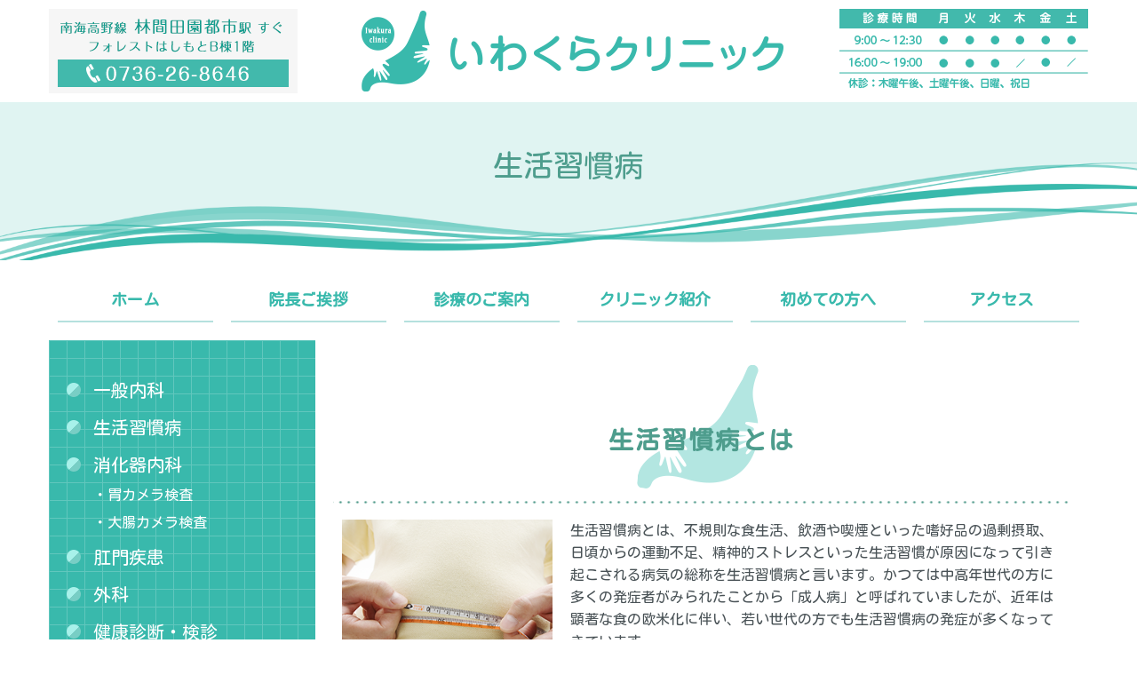

--- FILE ---
content_type: text/html; charset=UTF-8
request_url: https://iwakura-giclinic.com/lifestyle.html
body_size: 15912
content:
<!doctype html>
<html lang="ja">
<head>

<!-- meta取得 -->
<meta charset="utf-8">
<meta name="format-detection" content="telephone=no">
<meta charset="utf-8">
<meta name="format-detection" content="telephone=no" />
<title>和歌山県橋本市で生活習慣病のご相談は ｜ いわくらクリニック ｜ 糖尿病、高血圧、脂質異常症、高尿酸血症</title>
<meta name="description" content="和歌山県橋本市三石台、南海高野線、林間田園都市駅すぐ フォレストはしもとB棟1階の「いわくらクリニック」の生活習慣病のページです。生活習慣病には糖尿病、高血圧、脂質異常症などがありますが、これらはいずれも自覚症状が乏しいため、何もせずに放置すると、いわゆる合併症を招くようになり、しまいには心筋梗塞や脳卒中といった重大な病気を引き起こすようになります。" />
<meta name="keywords" content="和歌山県橋本市,三石台,南海高野線,林間田園都市駅,いわくらクリニック,糖尿病,高血圧,脂質異常症,高尿酸血症,生活習慣病" />

<!-- Google -->
<!-- favicon -->
<link rel="icon" type="images/png" href="images/favicon.png" />

<!-- GoogleWebFonts -->
<link href="https://fonts.googleapis.com/earlyaccess/notosansjapanese.css" rel="stylesheet" />
<link rel="stylesheet" href="https://netdna.bootstrapcdn.com/font-awesome/4.7.0/css/font-awesome.min.css">
<link href="https://fonts.googleapis.com/css?family=Kosugi+Maru" rel="stylesheet">

<!-- Google Analytics -->
<script>
  (function(i,s,o,g,r,a,m){i['GoogleAnalyticsObject']=r;i[r]=i[r]||function(){
  (i[r].q=i[r].q||[]).push(arguments)},i[r].l=1*new Date();a=s.createElement(o),
  m=s.getElementsByTagName(o)[0];a.async=1;a.src=g;m.parentNode.insertBefore(a,m)
  })(window,document,'script','https://www.google-analytics.com/analytics.js','ga');
  ga('create', 'UA-122157535-14', 'auto');
  ga('send', 'pageview');
  ga('create', 'UA-9162760-63', 'auto', {'name': 'mcco'});
  ga('mcco.send', 'pageview');
</script>


<!-- stylesheet -->
<link rel="stylesheet" href="css/reset.css">
<link rel="stylesheet" href="css/style.css">
<link rel="stylesheet" href="https://fonts.googleapis.com/css?family=Kosugi+Maru">
</head>

<body id="Lower" >

<!-- ヘッダー -->
<header> 
  
  <!-- inner -->
  <div class="inner head_info">
    <div class="head_left sp_n"><span class="tel-link"><img src="images/header_tel.png" alt="0736-26-8646" ></span> </div>
    <div class="head_center">
      <h1><a href="index.html"><img src="images/header_logo.png" alt="生活習慣病 ｜ 和歌山県橋本市 いわくらクリニック ｜ 糖尿病、高血圧、脂質異常症、高尿酸血症" ></a></h1>
    </div>
    <div class="head_right sp_n"><img src="images/header_timetable.png" alt="0736-26-8646" ></div>
  </div>
  <!-- inner --> 
  
</header>
<!-- ヘッダー --> 

<!-- キービジュアル -->
<div class="h2_area">
  <h2 class="h2class">生活習慣病</h2>
  <div class="wave001"><img src="images/wave_first.png" alt="" ></div>
</div>
<!-- キービジュアル --> 

<!-- ナビゲーション -->
<nav>
  <ul class="inner">
    <li><a href="index.html" >ホーム</a></li>
    <li><a href="greeting.html">院長ご挨拶</a></li>
    <li><a href="treatment.html">診療のご案内</a></li>
    <li><a href="clinic.html">クリニック紹介</a></li>
    <li><a href="first.html">初めての方へ</a></li>
    <li><a href="access.html">アクセス</a></li>
  </ul>
</nav>
<!-- ナビゲーション --> 

<!-- TopPos -->
<div> 
  
  <!-- メイン -->
  <div class="inner flex_RLTB"> 
    
    <!-- コンテンツ -->
    <div class="mainarea"> 
      
      <!-- contents -->
      <section>
        <h3 class="h3class">生活習慣病とは</h3>
        <div class="flex_LRTB">
          <div class="flex3 txt_c"> <img src="images/image004.png" alt="" > </div>
          <div class="flex7">
            <p>生活習慣病とは、不規則な食生活、飲酒や喫煙といった嗜好品の過剰摂取、日頃からの運動不足、精神的ストレスといった生活習慣が原因になって引き起こされる病気の総称を生活習慣病と言います。かつては中高年世代の方に多くの発症者がみられたことから「成人病」と呼ばれていましたが、近年は顕著な食の欧米化に伴い、若い世代の方でも生活習慣病の発症が多くなってきています。<br>
              生活習慣病の代表的な疾患には、糖尿病、高血圧、脂質異常症などがありますが、これらはいずれも自覚症状が乏しいので、放置しやすいのも特徴です。しかし症状が出ないからと何もせずにいると糖尿病や高血圧といった生活習慣病が原因となって起こる別の病気、いわゆる合併症を招くようになり、しまいには心筋梗塞や脳卒中といった重大な病気を引き起こすようになります。<br>
              このように生命に関わる病気になることもありますが、毎日の生活習慣を見直すことで生活習慣病は予防することもできます。当院では、生活習慣病の予防および改善に有効とされる食事療法や運動療法の指導や管理も行っております。 </p>
          </div>
        </div>
      </section>
      <!-- contents --> 
      
      <!-- section -->
      <section>
        <h3 class="h3class">糖尿病</h3>
        <p>糖尿病とは、インスリンの分泌量が減少しているか全く出ない状態、もしくは量が十分であってもその機能が低下してしまうことで、血糖値を下げることが難しくなり、常に高血糖な状態にある場合を言います。</p>
        <p> そもそもインスリンとは、膵臓で生成されるホルモンです。インスリンには、全身の臓器に血液中のブドウ糖（血糖）を取り込ませる仲介者の役割を担っています。これにより、血糖値は正常な状態が保たれるわけです。しかし、これが何かしらの原因で働かなくなると常に血糖値が高い状態のままになります。</p>
        <p> そして高血糖な状態が長く続くようになると、次第に血管は損傷を受けるなどして、体の様々な箇所で合併症（糖尿病網膜症、糖尿病腎症、糖尿病神経障害 など）を引き起こすようになります。初期症状が現れることは少ないので、合併症として症状が起きた時に初めて糖尿病に発症していることに気づいたという患者様も少なくありません。また糖尿病は動脈硬化を促進させることから大血管障害（心筋梗塞、狭心症、脳卒中など）を発症することもあります。 </p>
        
        <!-- section -->
        <section>
          <h4 class="h4class">糖尿病の種類</h4>
          <p>インスリンの分泌量が減少または全く出ない、あるいは量が充分でも機能が低下していると慢性的な高血糖状態から糖尿病を発症するようになるわけですが、そのパターンは1つではなく、主に4つのタイプに分類されます。</p>
          <p> そのうちのひとつが、インスリンを作る膵臓のβ細胞の破壊により発症する1型糖尿病です。膵臓の細胞破壊の原因はまだ解明されていませんが、ウイルス感染などが起因となって免疫異常を起こし、破壊されるのではないかとも言われています。若い世代の患者様が多いのが特徴です。</p>
          <p> また、糖尿病患者の9割以上を占め、一般的に糖尿病と言う場合、この病気を意味すると言われているのが2型糖尿病です。こちらは過食や肥満など日頃の不摂生な生活習慣が原因で、インスリンの分泌量が減少、もしくは量が十分でもその機能が低下することで発症します。</p>
          <p> このほかにも他の病気や、ステロイドの服用などが要因となって発症する二次性糖尿病、完全な糖尿病ではありませんが、妊娠時はインスリンの働きを弱めるホルモンが胎盤から多量に分泌されることにより、高血糖状態になってしまう妊娠糖尿病があります。 </p>
        </section>
        <!-- section --> 
        
        <!-- section -->
        <section>
          <h4 class="h4class">糖尿病の検査について</h4>
          <p>糖尿病を診断するにあたっては、血液検査による診断が一般的で、血糖値（血液中のブドウ糖の濃度）とHbA1cが基準値より高いかどうかで診断します。その基準とは、空腹時血糖値（10時間以上絶食後の、早朝空腹時の血糖値）126mg/dL以上、HbA1c 値が6.5％以上で、両方とも基準値を超えていると糖尿病と診断されます。なお、検査には上記以外の基準もあります。</p>
        </section>
        <!-- section --> 
        
      </section>
      <!-- section --> 
      
      <!-- section -->
      <section>
        <h3 class="h3class">高血圧</h3>
        <div class="flex_LRTB">
          <div class="flex3 txt_c"> <img src="images/image005.png" alt="" > </div>
          <div class="flex7">
            <p>高血圧とは持続的に血圧が高い状態です。日本高血圧学会によれば外来時の血圧測定で最高血圧（収縮期血圧）が140mmHg以上、最低血圧（拡張期血圧）が90mmHg以上の場合に高血圧と診断されます。なお、高血圧予備軍と診断されるのは収縮期血圧が130~139mmHg、拡張期血圧が85～89 mmHgの範囲内にある場合です。</p>
            <p> 高血圧の状態が常に続くようになると、血管壁が高い圧力に耐えられるように厚くそして硬い状態に変化するようになるので柔軟性が失われるようになります。これが動脈硬化です。そして動脈硬化が進行すると、心筋梗塞や脳卒中、腎不全、閉塞性動脈硬化症といった合併症を起こしやすくします。</p>
            <p> なお高血圧の原因は現在の医療では特定されておりませんが、遺伝的要因や個々の食生活に加え、嗜好品での摂取過多や喫煙・飲酒・運動不足、さらに精神面での過剰なストレスなどによる環境要因が重なり引き起こされると考えられています。 </p>
          </div>
        </div>
      </section>
      <!-- section --> 
      
      <!-- section -->
      <section>
        <h3 class="h3class">脂質異常症</h3>
        <p>脂質異常症とは血液中のLDL（悪玉）コレステロールや中性脂肪が一定の基準より高い、またはHDL（善玉コレステロール）が一定の基準より少ない状態が脂質異常症です。</p>
        <p> 血液中に余分な脂質が多くなると、血液はドロドロの状態になります。そのことで動脈硬化や血栓症の危険が高まります。やがては心筋梗塞や脳血管障害を引き起こす原因にもなります。</p>
        <p> 発症の原因として考えられているのが、食べ過ぎや肥満などによるエネルギーの過剰摂取、さらに糖尿病や高血圧、腎臓病など別の病気が原因で併発することもあります。</p>
        <p> なお脂質異常症は、自覚症状がほぼ現れないことから、血液検査や健康診断で指摘されることで気づくことが多いです。脂質異常症と診断されたら治療を行うことになりますが、その目的は動脈硬化の進行を防ぐことにあります。</p>
        <p> ちなみに動脈硬化を評価するには、頚動脈の超音波検査が有用です。硬化が進行すると、血管壁の厚み（IMT内膜中膜複合体）が増し、部分的に狭い所が見られるようになります。 </p>
      </section>
      <!-- section --> 
      
      <!-- section -->
      <section>
        <h3 class="h3class">高尿酸血症</h3>
        <p>尿酸は水分に溶けにくい性質で、血液中では尿酸塩として存在していますが、この尿酸塩が多くなり過ぎている状態を高尿酸血症と言います。</p>
        <p> 尿酸塩は過多になると、針状の尿酸塩の結晶ができ、それが足の親指の付け根まで降りてくると赤く腫れて激しい痛みを引き起こします。この症状が痛風です。この痛みはとても耐え難く、多くの患者様はこの症状により来院されます。ちなみに痛風患者の9割以上が成人男性です。</p>
        <p> 体の細胞というのは、毎日の新陳代謝で新しくつくり変えられています。その結果、細胞の核からプリン体という物質が生成されます。このプリン体が、尿酸の元になるのです。なお、プリン体はレバー類、干し椎茸、魚卵類、えび、かつお、いわしなど一部の魚介類に多く含まれています。またアルコール飲料には、尿酸（値）を上昇させる作用があります。このような飲食物を好む人は、尿酸値が高くなりやすい傾向があります。そのため、尿酸値の高い方は、プリン体が多く含まれる食物などは控えるようにします。</p>
        <p> このほか、尿酸が増える原因として、尿酸が体内で多く産生される体質（先天性の代謝異常、造血器疾患、無酸素運動の影響、肥満など）であること、尿酸の排出が悪い（遺伝的体質、腎不全など）といったことも高尿酸血症を招く要因と考えられています。</p>
        <p> ちなみに高尿酸血症の診断基準ですが、年齢・性別を問わず血清尿酸血が7.0mg/dLを超える場合です。検査自体は血液検査になります。目的は、尿酸の産生・排泄のバランスを確認するためのものです。 </p>
      </section>
      <!-- section --> 
      
    </div>
    <!-- コンテンツ --> 
    
    <!-- サイドナビ -->
    <div class="sidenavi">
      <ul>
        <li><a href="internal.html">一般内科</a></li>
        <li><a href="lifestyle.html">生活習慣病</a></li>
        <li><a href="gastro.html">消化器内科</a><span><a href="endscope.html">胃カメラ検査</a></span><span><a href="colonscope.html">大腸カメラ検査</a></span></li>
        <li><a href="proctology.html">肛門疾患</a></li>
          <li><a href="surgery.html">外科</a></li>
		  <li><a href="checkup.html">健康診断・検診</a></li>
        <li><a href="vaccination.html">予防接種</a></li>
      </ul>
      <p class="txt_c"><img src="images/side_bsrk.png" alt="病診連携" ></p>
    </div>

    <!-- サイドナビ --> 
    
  </div>
  <!-- メイン --> 
  
</div>
<!-- TopPos --> 

<!-- フッター -->
<footer>
  <div class="inner txt_c"> <img src="images/footer_logo.png" alt="" >
    <p class="tel-link"><img src="images/footer_tel.png" alt="0736-26-8646" ></p>
  </div>
</footer>
<small class="copyright"> &copy; いわくらクリニック</small>
<!-- フッター --> 

<!-- GoToTop -->
<div id="pageTop" ><a href="#"><br>
  TOP</a></div>

<!-- javascript --> 
<script src="js/jquery-1.11.3.min.js"></script> 
<script src="js/default.js"></script> 
<script src="js/jquery.matchHeight.js"></script> 
<script type="text/javascript">
$(function() {
    $('.match_h').matchHeight();
});
</script>
</body>
</html>


--- FILE ---
content_type: text/css
request_url: https://iwakura-giclinic.com/css/reset.css
body_size: 4848
content:
@charset "utf-8";
/* ----------------------------------------------------------------------------------
	Reset
---------------------------------------------------------------------------------- */
html {
	font-size: calc( 100vw / 32 );
	font-family: "ヒラギノ角ゴ Pro W3", "Hiragino Kaku Gothic Pro", "メイリオ", Meiryo, "sans-serif";
	box-sizing: border-box;
}
*, *::before, *::after {
	box-sizing: inherit;
	margin: 0;
	padding: 0;
	border: 0;
	-webkit-text-size-adjust: 100%;
	vertical-align: central;
}
input, textarea, select{
	border: 1px solid #aaa !important;
}
body {
	background: #fff;
	color: #495256;
}
ol, ul {
	list-style: none;
}
img {
	vertical-align: middle;
	max-width: 100%;
}
table {
	border-collapse: collapse;
	border-spacing: 0;
}
a {
	text-decoration: none;
}
a img:hover {
	text-decoration: none;
	opacity: 0.8;
}
.mainarea p{
	margin-bottom:1rem;
}
section{
	margin-bottom:2rem;
}


/* ----------------------------------------------------------------------------------
	Common Definition
---------------------------------------------------------------------------------- */


/* Layout
-------------------------------------------*/
.fl_l {
	float: left;
}
.fl_r {
	float: right;
}
.txt_c {
	text-align: center;
}
.txt_l {
	text-align: left;
}
.txt_r {
	text-align: right;
}
.cf::after {
	height: 0;
	content: "";
	display: block;
	clear: both;
}


/* Font
-------------------------------------------*/
.ft8 {
	font-size: 0.8rem !important;
}
.ft10 {
	font-size: 1rem !important;
}
.ft12 {
	font-size: 1.2rem !important;
}
.ft14 {
	font-size: 1.4rem !important;
}
.ft16 {
	font-size: 1.6rem !important;
}
.ft18 {
	font-size: 1.8rem !important;
}
.ft20 {
	font-size: 2.0rem !important;
}
.ft22 {
	font-size: 2.2rem !important;
}
.ft24 {
	font-size: 2.4rem !important;
}
.ft26 {
	font-size: 2.6rem !important;
}
.ft28 {
	font-size: 2.8rem !important;
}
.ft30 {
	font-size: 3.0rem !important;
}
.ft32 {
	font-size: 3.2rem !important;
}
.fp80{
	font-size:80%;
}
.fp90{
	font-size:90%;
}

.mb{
	margin-bottom:1rem;
}
.mb2{
	margin-bottom:2rem;
}
.mb3{
	margin-bottom:3rem;
}


/* WebFont
-------------------------------------------*/
.icon_map::before{
	font-family: FontAwesome;
	content: "\f041\00a0";
}
.icon_tel::before{
	font-family: FontAwesome;
	content: "\f095\00a0";
}
.icon_carret::before{
	font-family: FontAwesome;
	content: "\f138\00a0";
}
.icon_train::before{
	font-family: FontAwesome;
	content: "\f239\00a0";
}
.icon_car::before{
	font-family: FontAwesome;
	content: "\f1b9\00a0";
}
.icon_check::before{
	font-family: FontAwesome;
	content: "\f14a\00a0";
}
.icon_text::before{
	font-family: FontAwesome;
	content: "\f0f6\00a0";
}
.icon_male::before{
	font-family: FontAwesome;
	content: "\f0f6\00a0";
}
.icon_bus::before{
	font-family: FontAwesome;
	content: "\f0f6\00a0";
}



/* Flex
-------------------------------------------*/
.flex {
	display: flex;
	display: -webkit-flex;
}
.flex_wrap {
	flex-wrap: wrap;
	-webkit-flex-wrap: wrap;
}
.flex_rrev {
	flex-direction: row-reverse;
	-webkit-flex-direction: row-reverse;
}
.flex_crev {
	flex-direction: column-reverse;
	-webkit-flex-direction: column-reverse;
}
.justify_center {
	-webkit-justify-content: center;
	justify-content: center;
}
.items_center {
	align-items: center;
	-webkit-align-items: center;
}
.flex1 {
	flex: 1;
}
.flex3 {
	flex: 3;
}
.flex2 {
	flex: 2;
}
.flex4 {
	flex: 4;
}
.flex6 {
	flex: 6;
}
.flex7 {
	flex: 7;
}
.flex8 {
	flex: 8;
}

/* PC-Smartphone Swithcer
-------------------------------------------*/
.sp_n, .sp_n_il {
	display: none !important;
}

.flex1, .flex2, .flex3, .flex4, .flex6, .flex7, .flex8 {
	padding: 0;
}





/* -----------------------------------------------------------------------------------------------------------------------------------
	Tablet
----------------------------------------------------------------------------------------------------------------------------------- */
/*
@media screen and (min-width: 46.875em) and (max-width: 73.063em){
}
*/





/* -----------------------------------------------------------------------------------------------------------------------------------
	PC
----------------------------------------------------------------------------------------------------------------------------------- */

@media print, screen and (min-width: 46.875em) {
html {
	font-size: 62.5%;
}

/* PC-Smartphone Swithcer
-------------------------------------------*/
.pc_n {
	display: none !important;
}
.sp_n {
	display: block !important;
}
.sp_n_il {
	display: inline !important;
}

.flex1, .flex2, .flex3, .flex4, .flex6, .flex7, .flex8 {
	padding: 0 1rem;
}

/* 両端余白を解除する場合
-------------------------------------------*/
.nopad {
	padding: 0 !important;
}
.nopadR {
	padding: 0 0 0 1rem !important;
}
.nopadL {
	padding: 0 1rem 0 0 !important;
}
	
	
}



--- FILE ---
content_type: text/css
request_url: https://iwakura-giclinic.com/css/style.css
body_size: 17306
content:
@charset "utf-8";
/* ----------------------------------------------------------------------------------
	common
---------------------------------------------------------------------------------- */
body {
  font-family: "Kosugi Maru", "Noto Sans Japanese", "メイリオ", "Meiryo", Osaka, 'ＭＳ Ｐゴシック', 'MS PGothic', sans-serif;
  font-size: 1.4rem;
  line-height: 1.6;
}
/* Font
-------------------------------*/
@font-face {
  font-family: "LogoTypeGothic";
  src: url("../font/07LogoTypeGothic7.eot?") format('eot'), url("../font/07LogoTypeGothic7.woff") format('woff');
}
.LogoType {
  font-family: "LogoTypeGothic", "Noto Sans Japanese", "メイリオ", "Meiryo", Osaka, sans-serif;
  font-family: "Kosugi Maru", "Noto Sans Japanese", "メイリオ", "Meiryo", Osaka, sans-serif;
}
/* InnerFrame
-------------------------------*/
.inner {
  padding: 0;
}
/* Link
-------------------------------*/
a:link, a:visited {
  color: #2990D0;
}
a:hover {
  color: #ff9900;
}
/* Index
-------------------------------*/
.h2_area {
  background-color: #E0F4F2;
  text-align: center;
  padding: 2rem 0 0 0;
}
.h2class {
  text-align: center;
  font-weight: normal;
  font-size: 2.6rem;
  padding: 2rem 0.5rem 2rem;
  color: #4E9D8D;
}
.h3class {
  background-image: url(../images/h3_p2.png), url(../images/dotline.png);
  background-repeat: no-repeat, repeat-x;
  background-position: center center, bottom center;
  font-weight: bold;
  margin-bottom: 1.8rem;
  color: #4E9D8D;
  font-size: 2rem;
  padding: 7rem 0 1rem 0;
  text-align: center;
}
#TopPage .h3class {
  padding: 7rem 0 1rem 0;
}
#Lower .h3class {
  padding: 6rem 0 4rem 0;
}
.greetbox .h3class {
  background-image: url(../images/h3_p2.png), none;
  background-repeat: no-repeat, repeat-x;
  background-position: center center, bottom center;
}
.features .h3class {
  background-image: url(../images/h3_p1.png);
  background-repeat: no-repeat;
  background-position: center center;
}
.h3class span {
  display: block;
  color: #9A9A9A;
  font-size: 1.4rem;
  letter-spacing: 0.3rem;
  padding-top: 4rem;
}
.features .h3class span {
  color: #ffffff;
}
.h4class {
  font-weight: normal;
  margin-bottom: 1rem;
  border-bottom: 0.1rem solid #30A3AF;
  color: #30A3AF;
  font-size: 1.8rem;
  padding: 0.6rem;
}
.h4class:before {
  font-family: FontAwesome;
  content: "\f0f1\00a0";
}
.h5class {
  font-weight: normal;
  border-bottom: 1px dashed #167F6A;
  margin-bottom: 1rem;
  color: #167F6A;
  font-size: 1.7rem;
  padding: 0.5rem;
}
.h5class:before {
  font-family: FontAwesome;
  content: "\f0da\00a0";
}
.h6class {
  font-weight: normal;
  border-bottom: 1px dashed #60351B;
  margin-bottom: 1rem;
  color: #60351B;
  font-size: 1.6rem;
  padding: 0.5rem;
}
/* Header
-------------------------------*/
header {
  /* flex化 */
  display: flex;
  display: -webkit-flex;
  /* headerロゴを上下中央 */
  justify-content: center;
  -webkit-justify-content: center;
  background-color: #ffffff;
  padding: 1rem 0;
}
.head_info {
  /* flex化 */
  display: flex;
  display: -webkit-flex;
}
/* Navigation
-------------------------------*/
nav {
  display: block;
  background-color: #ffffff;
  margin: 2rem 0;
}
nav .inner {
  padding: 0;
}
nav ul {
  font-size: 0;
}
nav li {
  display: inline-block;
  width: 50%;
  padding: 0 0.5rem;
}
nav li span {
  font-size: 1rem;
  display: block;
  color: #B5E1DE;
}
nav li a {
  text-align: center;
  font-size: 1.4rem;
  display: block;
  line-height: 1.6rem;
  padding: 1rem;
  border-bottom: 2px solid #B5E1DE;
}
nav li a:hover {
  color: #ff0000;
}
nav li a:link, nav li a:visited {
  color: #39B9AC;
}
/* Main
-------------------------------*/
.mainarea {
  padding: 2rem;
}
/* SideNavi
-------------------------------*/
.sidenavi {
  background-image: url(../images/back_side.png);
  width: 100%;
  padding: 2rem 0;
}
.sidenavi ul {
  /* flex化 */
  display: flex;
  display: -webkit-flex;
  flex-wrap: wrap;
  -webkit-flex-wrap: wrap;
  padding: 0 0.5rem;
}
.sidenavi ul li {
  background-image: url(../images/listbtn.png);
  background-repeat: no-repeat;
  background-position: top left;
  padding: 0 0 0 1.8rem;
  text-align: left;
  width: 50%;
  font-size: 1.6rem;
  margin-bottom: 0.6rem;
  vertical-align: top;
}
.sidenavi ul li a:link, .sidenavi ul li a:visited {
  color: #ffffff;
}
.sidenavi ul li a:hover {
  color: #DBF7C4;
}
.sidenavi ul li span {
  font-size: 1.2rem;
  display: block;
  padding-top: 0.2rem;
}
.sidenavi ul li span:before {
  content: "・";
  color: #ffffff;
}
/* Footer
-------------------------------*/
footer {
  background-color: #2AA79A;
  font-size: 1.6rem;
  line-height: 1.6;
}
footer .inner {
  padding: 1.4rem;
}
/* FooterLink
-------------------------------*/
footer a:link, footer a:visited {
  color: #2990D0;
}
footer a:hover {
  color: #ff9900;
}
/*	その他
-------------------------------*/
.bottomtel {
  padding: 1em 0;
  text-align: center;
}
/* Copyright
-------------------------------*/
small {
  margin: 0 auto !important;
  display: block;
}
.copyright {
  width: 100%;
  padding: 0.3rem 0;
  background-color: #17877B;
  color: #ffffff;
  text-align: center;
  font-size: 0.8rem;
}
/* ----------------------------------------------------------------------------------
	トップ
---------------------------------------------------------------------------------- */
/*	キービジュアル
-------------------------------*/
.keyv_area {
  background-color: #E0F4F2;
  text-align: center;
}
.keyv_area li img {
  margin: 0 auto;
}
/*	お知らせ
-------------------------------*/
.notice {
  margin-bottom: 2rem;
  height: 30rem;
  overflow: auto;
  padding: 0;
}
.notice .news_title {
  font-size: 1.7rem;
  font-weight: bold;
  color: #7ACCC4;
}
.notice .news_body {
  margin-left: 1rem;
}
.notice dd {
  padding-bottom: 1rem;
  border-bottom: 0.1rem dotted #999;
}
.notice dd:last-child {
  border: none;
}
/*	医院概要
-------------------------------*/
.overview dl {
  margin-bottom: 1rem;
  font-size: 1.2rem;
}
.overview dt {
  float: left;
  width: 8rem;
  text-align: center;
  margin-bottom: 0.7rem;
  background-color: #98D269;
  color: #ffffff;
  padding: 0.2rem 0;
}
.overview dd {
  margin-left: 10rem;
  margin-bottom: 0.7rem;
  color: #4E9D8D;
}
.overview dd::after {
  content: '';
  display: block;
  clear: both;
}
.overview .title {
  color: #4E9D8D;
  text-align: center;
  font-size: 2.6rem;
}
/*	院長紹介
-------------------------------*/
.bio dt {
  float: left;
  width: 10rem;
  clear: both;
}
.bio dd {
  margin-left: 10rem;
}
/* ----------------------------------------------------------------------------------
	Modules
---------------------------------------------------------------------------------- */
/*	flex setting
-------------------------------*/
.flex_LRTB, .flex_RLTB {
  display: flex;
  display: -webkit-flex;
  flex-direction: column;
  -webkit-flex-direction: column;
}
/* テキスト＋挿絵専用コンポーネント float_TB */
.float_TB::after {
  height: 0;
  content: "";
  display: block;
  clear: both;
}
.L20, .L30, .L40, .L50, .L60, .L70, .L80, .R20, .R30, .R40, .R50, .R60, .R70, .R80 {
  width: 100%;
  float: none;
}
/* signature
-------------------------------*/
.signature {
  font-size: 2rem;
}
.signature span {
  font-size: 1.6rem;
}
.signature span:after {
  content: "　";
}
/*	GoogleMaps
-------------------------------*/
.gmap {
  width: 100%;
  min-height: 40rem;
  margin-bottom: 1rem;
}
/* List
-------------------------------*/
.list_dot {
  padding-left: 2rem;
}
.list_dot li {
  list-style-type: disc;
  margin-left: 1em;
}
.list_caution {
  margin-bottom: 2rem;
}
.list_caution li {
  text-indent: -1.75rem;
  margin-left: 1.75rem;
}
.list_caution li:before {
  content: "※ ";
}
.list_inline li {
  display: inline-block;
  margin-right: 2rem;
}
.list_inline li:before {
  content: "・";
}
li.nad {
  list-style-type: none !important;
  text-align: right;
}
li.nad:before {
  content: "" !important;
}
/* ColoredBox
-------------------------------*/
.colorbox {
  background-color: #F4FFE2;
  padding: 2rem;
  margin-bottom: 2rem;
}
.colorbox .title {
  font-size: 2rem;
  margin-bottom: 1rem;
  color: #08766A;
}
/* Link Button
-------------------------------*/
.linkbox a:link {
  display: inline-block;
  padding: 0.3rem 2rem;
  background-color: #2AA79A;
  color: #ffffff;
}
.linkbox a:visited {
  color: #ffffff;
}
.linkbox a:hover {
  color: #ffffff;
  background-color: #0F8E80;
}
/* GoToTop
-------------------------------*/
#pageTop {
  display: block;
  position: fixed;
  bottom: -10rem;
  right: 2rem;
  transition: .5s;
}
#pageTop a:before {
  content: "\f0d8\00a0";
  font-family: "FontAwesome";
}
#pageTop a {
  display: block;
  color: #ffffff;
  text-align: center;
  text-decoration: none;
  background-color: #08766A;
  border-radius: 10rem;
  font-size: 1.4rem;
  line-height: 1.4rem;
  padding: 0.9rem 1.6rem 1.3rem 1.6rem;
}
#pageTop a:hover {
  opacity: 0.8;
  filter: alpha(opacity=80);
  -ms-filter: "alpha(opacity=80)";
  display: block;
}
/* for flowdesign
-------------------------------*/
.flowbox {
  background-color: #EBFBFF;
  padding: 2rem;
  margin: 1rem 0;
}
.flowbox .title {
  font-size: 1.8rem;
  margin-bottom: 0.5rem;
  color: #359EB8;
}
.flowallow {
  text-align: center;
  color: #FFBE00;
}
.wave001 {
  margin-top: -1rem;
}
.wave002 {}
.wave003 {
  font-size: 0;
  vertical-align: top;
}
.features {
  background-color: #D2EDBC;
}
.features section {
  margin-bottom: 0;
}
.features ul {
  font-size: 0;
}
.features ul li {
  display: inline-block;
  font-size: 1.2rem;
  text-align: center;
  vertical-align: top;
  width: 50%;
  padding: 0 1.8rem;
}
.features ul li p {
  text-align: left;
}
.features ul li span {
  display: block;
  margin-bottom: 2rem;
}
.features ul li img {
  margin-bottom: 1rem;
}
.greetbox {
  background-image: url(../images/greet_back.jpg);
  background-repeat: no-repeat;
  background-position: bottom center;
  padding: 2rem;
}
.photos ul {
  /* flex化 */
  display: flex;
  display: -webkit-flex;
  flex-wrap: wrap;
  -webkit-flex-wrap: wrap;
  -webkit-justify-content: center;
  justify-content: center;
}
.photos li {
  width: 50%;
  padding: 0.5rem;
  font-size: 1rem;
  text-align: center;
}
.photos img {
  margin-bottom: 0.5rem;
}
.table001 {
  border: 1px solid #4D9B8C;
  border-collapse: collapse;
  margin-bottom: 2rem;
}
.table001 th, .table001 td {
  padding: 0.7rem 1rem;
  border: 1px solid #4D9B8C;
  font-weight: normal;
}
.table001 th {
  background-color: #F2FFE1;
  color: #4D9B8C;
}
/* -----------------------------------------------------------------------------------------------------------------------------------
	PC
----------------------------------------------------------------------------------------------------------------------------------- */
@media print, screen and (min-width: 46.875em) {
  /* Common
-------------------------------*/
  body {
    font-size: 1.6rem;
    min-width: 1170px;
  }
  .h2class {
    font-size: 3.4rem;
    padding: 2.4rem 3rem 2rem;
  }
  #TopPage .h3class {
    font-size: 2.8rem;
    padding: 9rem 0 1rem 0;
    letter-spacing: 0.2rem;
  }
  #Lower .h3class {
    font-size: 2.8rem;
    padding: 7rem 0 5rem 0;
    letter-spacing: 0.2rem;
  }
  .h3class span {
    display: block;
    color: #B9B9B9;
    font-size: 1.6rem;
    letter-spacing: 0.3rem;
    padding-top: 4rem;
  }
  .features .h3class span {
    color: #ffffff;
  }
  .h4class {
    font-size: 2.2rem;
    padding: 0.4rem 0.6rem;
  }
  .h5class {
    font-size: 1.8rem;
    padding: 0.3rem 0.5rem;
  }
  .h6class {
    font-size: 1.6rem;
    padding: 0.5rem;
  }
  /* InnerFrame
-------------------------------*/
  .inner {
    margin: 0 auto;
    padding: 0;
    width: 1170px;
  }
  /* Header
-------------------------------*/
  header {
    /* flex化解除 */
    display: block;
  }
  .head_info {
    /* 両端に配置 */
    justify-content: space-between;
    -webkit-justify-content: space-between;
    /* 上下配置中央 */
    align-items: center;
    -webkit-align-items: center;
  }
  .head_right {
    /* flex化 */
    display: flex !important;
    display: -webkit-flex !important;
    /* 上下配置中央 */
    align-items: center;
    -webkit-align-items: center;
  }
  /* GlovalNavi
-------------------------------*/
  nav {
    background-color: #ffffff;
    z-index: 5000;
  }
  nav li {
    display: inline-block;
    padding: 0 1rem;
    width: 16.6666%;
  }
  nav li a {
    font-size: 1.8rem;
    padding: 1.6rem;
    font-weight: bold;
  }
  nav .inner {
    padding: 0;
  }
  nav li span {
    font-size: 1.2rem;
  }
  /* Main
-------------------------------*/
  .mainarea {
    width: 87rem;
    -ms-flex-negative: 0;
    flex-shrink: 0;
  }
  /* SideNavi
-------------------------------*/
  .sidenavi {
    position: relative !important;
    width: 30rem;
    background-color: #E5D38C;
    -ms-flex-negative: 0;
    flex-shrink: 0;
  }
  .sidenavi ul {
    padding: 2rem;
  }
  #TopPage .sidenavi ul {
    padding: 17rem 2rem 2rem 2rem;
  }
  .sidenavi ul li {
    background-image: url(../images/listbtn.png);
    background-repeat: no-repeat;
    background-position: top left;
    padding: 0 0 0 3rem;
    text-align: left;
    width: 100%;
    font-size: 2rem;
    margin-bottom: 1rem;
    vertical-align: top;
  }
  .sidenavi ul li span {
    font-size: 1.6rem;
    display: block;
    padding-top: 0.6rem;
  }
  .sidenavi ul li span:before {
    content: "・";
    color: #ffffff;
  }
  .overview dl {
    font-size: 1.4rem;
  }
  /* Footer
-------------------------------*/
  footer .inner {
    padding: 1rem 0;
  }
  .footnavi li {
    display: inline-block;
    margin-right: 1em;
  }
  .footnavi li a:link, .footnavi li a:visited {
    color: #2990D0;
  }
  .footnavi li a:hover {
    color: #ff9900;
  }
  .footnavi li::before {
    font-family: FontAwesome;
    content: "\f0da \00a0";
    color: #2990D0;
  }
  .notice {
    padding: 0 2rem;
  }
  .photos li {
    width: 25%;
    font-size: 1.4rem;
    padding: 1rem;
  }
  /* ----------------------------------------------------------------------------------
	Modules
---------------------------------------------------------------------------------- */
  /* PCで左→右に配置／SPで上→下に配置 */
  .flex_LRTB {
    flex-direction: row;
    -webkit-flex-direction: row;
  }
  /* PCで右→左に配置／SPで上→下に配置 */
  .flex_RLTB {
    flex-direction: row-reverse;
    -webkit-flex-direction: row-reverse;
  }
  /* テキスト＋挿絵専用コンポーネント float_TB */
  .L20 {
    float: left;
    width: 20%;
  }
  .L30 {
    float: left;
    width: 30%;
  }
  .L40 {
    float: left;
    width: 40%;
  }
  .L50 {
    float: left;
    width: 50%;
  }
  .L60 {
    float: left;
    width: 60%;
  }
  .L70 {
    float: left;
    width: 70%;
  }
  .L80 {
    float: right;
    width: 80%;
  }
  .R20 {
    float: right;
    width: 20%;
  }
  .R30 {
    float: right;
    width: 30%;
  }
  .R40 {
    float: right;
    width: 40%;
  }
  .R50 {
    float: right;
    width: 50%;
  }
  .R60 {
    float: right;
    width: 60%;
  }
  .R70 {
    float: right;
    width: 70%;
  }
  .R80 {
    float: right;
    width: 80%;
  }
  .LBP {
    padding: 0 2rem 1rem 0 !important;
  }
  .RBP {
    padding: 0 0 1rem 2rem !important;
  }
  .wave001 {
    margin-top: -5rem;
    min-width: 117rem;
  }
  .TopPos {
    position: relative;
  }
  .wave003 {
    position: absolute;
    top: 0;
  }
  .features ul li {
    width: 25%;
    font-size: 1.6rem;
  }
}

.flexbox_area {
  width: 100%;
  padding: 0 1rem;
  display: -webkit-flex;
  display: flex;
  flex-flow: column;
  justify-content: space-between;
}
.flexbox_L {
  width: 100%;
  text-align: right;
}
.flexbox_R {
  width: 100%;
 }
@media print, screen and (min-width: 46.875em) {
.flexbox_area {
  width: 100%;
  padding: 0 1rem;
  display: -webkit-flex;
  display: flex;
  flex-flow: row;
  justify-content: space-between;
}
.flexbox_L {
  width: 59%;
  text-align: right;
}
.flexbox_R {
  width: 39%;
 }
}
/* -----------------------------------------------------------------------------------------------------------------------------------
	Tablet 73.063=1169px  60em=960px
----------------------------------------------------------------------------------------------------------------------------------- */
/*
@media screen and (min-width: 46.875em) and (max-width: 73.063em){
}

*/

--- FILE ---
content_type: text/plain
request_url: https://www.google-analytics.com/j/collect?v=1&_v=j102&a=422411679&t=pageview&_s=1&dl=https%3A%2F%2Fiwakura-giclinic.com%2Flifestyle.html&ul=en-us%40posix&dt=%E5%92%8C%E6%AD%8C%E5%B1%B1%E7%9C%8C%E6%A9%8B%E6%9C%AC%E5%B8%82%E3%81%A7%E7%94%9F%E6%B4%BB%E7%BF%92%E6%85%A3%E7%97%85%E3%81%AE%E3%81%94%E7%9B%B8%E8%AB%87%E3%81%AF%20%EF%BD%9C%20%E3%81%84%E3%82%8F%E3%81%8F%E3%82%89%E3%82%AF%E3%83%AA%E3%83%8B%E3%83%83%E3%82%AF%20%EF%BD%9C%20%E7%B3%96%E5%B0%BF%E7%97%85%E3%80%81%E9%AB%98%E8%A1%80%E5%9C%A7%E3%80%81%E8%84%82%E8%B3%AA%E7%95%B0%E5%B8%B8%E7%97%87%E3%80%81%E9%AB%98%E5%B0%BF%E9%85%B8%E8%A1%80%E7%97%87&sr=1280x720&vp=1280x720&_u=IEBAAEABAAAAACAAI~&jid=934831085&gjid=1492573164&cid=102017285.1768611469&tid=UA-122157535-14&_gid=1346777879.1768611469&_r=1&_slc=1&z=1957942299
body_size: -452
content:
2,cG-P9GDMH7JK0

--- FILE ---
content_type: application/javascript
request_url: https://iwakura-giclinic.com/js/default.js
body_size: 2886
content:
// Image ON/OFF
$(function(){
	$('a img').hover(function(){
		$(this).attr('src', $(this).attr('src').replace('_off', '_on'));
		}, function(){
             if (!$(this).hasClass('currentPage')) {
             $(this).attr('src', $(this).attr('src').replace('_on', '_off'));
        }
   });
   $('a img').click(function(){
	   $(this).attr('src', $(this).attr('src').replace('_on', '_off'));
	   });
});


// GoToTop
$(function(){
  var pageTop1 = $("#pageTop");
  
  pageTop1.click(function () {
    $('body, html').animate({ scrollTop: 0 }, 500);
    return false;
  });
  
  $(window).scroll(function () {
    if($(this).scrollTop() >= 200) {
      pageTop1.css( "bottom", "10px" );
    } else {
      pageTop1.css( "bottom", "-100px" );
    }
  });
  
});





//PC or SP
var ua = navigator.userAgent;
if ( ua.indexOf('iPhone') > 0 || ua.indexOf('iPod') > 0 || (ua.indexOf('Android') > 0 && ua.indexOf('Mobile') > 0)) {
    
		// スマホ時の画面幅
		$('head').prepend('<meta name="viewport" content="width=device-width, initial-scale=1, maximum-scale=1, user-scalable=0" />');
	
		// Phone link at mobile only 画像版
        $('.tel-link img').each(function(){
            var alt = $(this).attr('alt');
            $(this).wrap($('<a>').attr('href', 'tel:' + alt.replace(/-/g, '')));
        });
				
		// Phone link at mobile only テキスト版
        $('.tel-linkt').each(function(){
            var str = $(this).text();
            $(this).html($('<a>').attr('href', 'tel:' + str.replace(/-/g, '')).append(str + '</a>'));
        });
		
		
}else{
		// PC・タブレット時の画面幅
		$('head').prepend('<meta name="viewport" content="width=1170" />');
}



//img switcher
$(function(){
    var $setElem = $('body img'),
    pcName = '_pc',
    spName = '_sp',
    replaceWidth = 750;

    $setElem.each(function(){
        var $this = $(this);
        function imgSize(){
            if(window.innerWidth > replaceWidth) {
                $this.attr('src',$this.attr('src').replace(spName,pcName)).css({visibility:'visible'});
            } else {
                $this.attr('src',$this.attr('src').replace(pcName,spName)).css({visibility:'visible'});
            }
        }
        $(window).resize(function(){imgSize();});
        imgSize();
    });
	
	
  	

  
  
});





/**
//ヘッダの高さ分リンク位置をずらす。（ページ内のみ）
$(function () {
    var headerHight = 70; //ヘッダの高さ
    var w = $(window).width();
    var x = 767;
    if (w > x) { headerHight = 0; }

		$('a[href^=#]').click(function(){
        var href= $(this).attr("href");
        var target = $(href == "#" || href == "" ? 'html' : href);
        var position = target.offset().top-headerHight; //ヘッダの高さ分位置をずらす
        $("html, body").animate({scrollTop:position}, 550, "swing");
        return false;
    });
		
});
**/